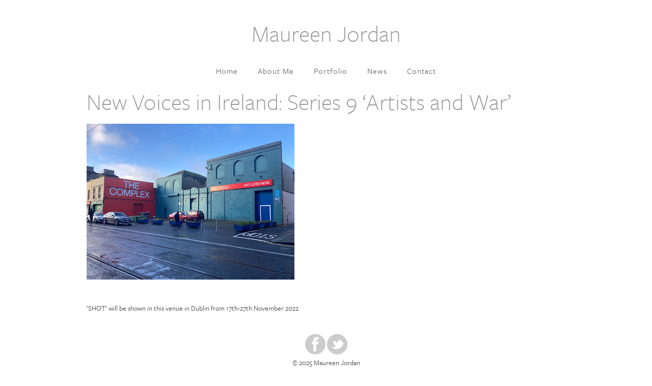

--- FILE ---
content_type: text/html; charset=UTF-8
request_url: https://www.mvjordan.com/new-voices-in-ireland-series-9-artists-and-war/
body_size: 17301
content:
<!DOCTYPE HTML>
<html lang="en-GB">

<head>

<!-- Title & Favicons -->
<title>Maureen Jordan  | New Voices in Ireland: Series 9 &#8216;Artists and War&#8217; | </title>
<link rel="shortcut icon" href="https://www.mvjordan.com/wp-content/themes/mvjordan/favicon.ico?v=2" />
<link rel="apple-touch-icon" href="https://www.mvjordan.com/wp-content/themes/mvjordan/images/apple-touch-icon.png">

<!-- Meta -->
<meta name="viewport" content="width=device-width, initial-scale=1, maximum-scale=1">
<meta charset="UTF-8" />
<meta name="description" content="" />
<meta name="keywords" content="" />


<!-- Typekit -->
<script src="https://use.typekit.net/gmy1nnk.js"></script>
<script>try{Typekit.load({ async: true });}catch(e){}</script>

<!-- CSS -->
<link rel="stylesheet" href="https://www.mvjordan.com/wp-content/themes/mvjordan/style.css" type="text/css" media="screen" />
<link rel="stylesheet" href="https://www.mvjordan.com/wp-content/themes/mvjordan/stylesheets/skeleton.css">
<link rel="stylesheet" href="https://www.mvjordan.com/wp-content/themes/mvjordan/stylesheets/layout.css">
<link rel="stylesheet" href="https://www.mvjordan.com/wp-content/themes/mvjordan/js/meanmenu.css">
<link rel="stylesheet" href="https://www.mvjordan.com/wp-content/themes/mvjordan/stylesheets/slick.css">
<link rel="stylesheet" href="https://www.mvjordan.com/wp-content/themes/mvjordan/stylesheets/slick-theme.css">

<!-- WP Head -->
<meta name='robots' content='max-image-preview:large' />
	<style>img:is([sizes="auto" i], [sizes^="auto," i]) { contain-intrinsic-size: 3000px 1500px }</style>
	<link rel='stylesheet' id='wp-block-library-css' href='https://www.mvjordan.com/wp-includes/css/dist/block-library/style.min.css?ver=6.8.3' type='text/css' media='all' />
<style id='classic-theme-styles-inline-css' type='text/css'>
/*! This file is auto-generated */
.wp-block-button__link{color:#fff;background-color:#32373c;border-radius:9999px;box-shadow:none;text-decoration:none;padding:calc(.667em + 2px) calc(1.333em + 2px);font-size:1.125em}.wp-block-file__button{background:#32373c;color:#fff;text-decoration:none}
</style>
<style id='global-styles-inline-css' type='text/css'>
:root{--wp--preset--aspect-ratio--square: 1;--wp--preset--aspect-ratio--4-3: 4/3;--wp--preset--aspect-ratio--3-4: 3/4;--wp--preset--aspect-ratio--3-2: 3/2;--wp--preset--aspect-ratio--2-3: 2/3;--wp--preset--aspect-ratio--16-9: 16/9;--wp--preset--aspect-ratio--9-16: 9/16;--wp--preset--color--black: #000000;--wp--preset--color--cyan-bluish-gray: #abb8c3;--wp--preset--color--white: #ffffff;--wp--preset--color--pale-pink: #f78da7;--wp--preset--color--vivid-red: #cf2e2e;--wp--preset--color--luminous-vivid-orange: #ff6900;--wp--preset--color--luminous-vivid-amber: #fcb900;--wp--preset--color--light-green-cyan: #7bdcb5;--wp--preset--color--vivid-green-cyan: #00d084;--wp--preset--color--pale-cyan-blue: #8ed1fc;--wp--preset--color--vivid-cyan-blue: #0693e3;--wp--preset--color--vivid-purple: #9b51e0;--wp--preset--gradient--vivid-cyan-blue-to-vivid-purple: linear-gradient(135deg,rgba(6,147,227,1) 0%,rgb(155,81,224) 100%);--wp--preset--gradient--light-green-cyan-to-vivid-green-cyan: linear-gradient(135deg,rgb(122,220,180) 0%,rgb(0,208,130) 100%);--wp--preset--gradient--luminous-vivid-amber-to-luminous-vivid-orange: linear-gradient(135deg,rgba(252,185,0,1) 0%,rgba(255,105,0,1) 100%);--wp--preset--gradient--luminous-vivid-orange-to-vivid-red: linear-gradient(135deg,rgba(255,105,0,1) 0%,rgb(207,46,46) 100%);--wp--preset--gradient--very-light-gray-to-cyan-bluish-gray: linear-gradient(135deg,rgb(238,238,238) 0%,rgb(169,184,195) 100%);--wp--preset--gradient--cool-to-warm-spectrum: linear-gradient(135deg,rgb(74,234,220) 0%,rgb(151,120,209) 20%,rgb(207,42,186) 40%,rgb(238,44,130) 60%,rgb(251,105,98) 80%,rgb(254,248,76) 100%);--wp--preset--gradient--blush-light-purple: linear-gradient(135deg,rgb(255,206,236) 0%,rgb(152,150,240) 100%);--wp--preset--gradient--blush-bordeaux: linear-gradient(135deg,rgb(254,205,165) 0%,rgb(254,45,45) 50%,rgb(107,0,62) 100%);--wp--preset--gradient--luminous-dusk: linear-gradient(135deg,rgb(255,203,112) 0%,rgb(199,81,192) 50%,rgb(65,88,208) 100%);--wp--preset--gradient--pale-ocean: linear-gradient(135deg,rgb(255,245,203) 0%,rgb(182,227,212) 50%,rgb(51,167,181) 100%);--wp--preset--gradient--electric-grass: linear-gradient(135deg,rgb(202,248,128) 0%,rgb(113,206,126) 100%);--wp--preset--gradient--midnight: linear-gradient(135deg,rgb(2,3,129) 0%,rgb(40,116,252) 100%);--wp--preset--font-size--small: 13px;--wp--preset--font-size--medium: 20px;--wp--preset--font-size--large: 36px;--wp--preset--font-size--x-large: 42px;--wp--preset--spacing--20: 0.44rem;--wp--preset--spacing--30: 0.67rem;--wp--preset--spacing--40: 1rem;--wp--preset--spacing--50: 1.5rem;--wp--preset--spacing--60: 2.25rem;--wp--preset--spacing--70: 3.38rem;--wp--preset--spacing--80: 5.06rem;--wp--preset--shadow--natural: 6px 6px 9px rgba(0, 0, 0, 0.2);--wp--preset--shadow--deep: 12px 12px 50px rgba(0, 0, 0, 0.4);--wp--preset--shadow--sharp: 6px 6px 0px rgba(0, 0, 0, 0.2);--wp--preset--shadow--outlined: 6px 6px 0px -3px rgba(255, 255, 255, 1), 6px 6px rgba(0, 0, 0, 1);--wp--preset--shadow--crisp: 6px 6px 0px rgba(0, 0, 0, 1);}:where(.is-layout-flex){gap: 0.5em;}:where(.is-layout-grid){gap: 0.5em;}body .is-layout-flex{display: flex;}.is-layout-flex{flex-wrap: wrap;align-items: center;}.is-layout-flex > :is(*, div){margin: 0;}body .is-layout-grid{display: grid;}.is-layout-grid > :is(*, div){margin: 0;}:where(.wp-block-columns.is-layout-flex){gap: 2em;}:where(.wp-block-columns.is-layout-grid){gap: 2em;}:where(.wp-block-post-template.is-layout-flex){gap: 1.25em;}:where(.wp-block-post-template.is-layout-grid){gap: 1.25em;}.has-black-color{color: var(--wp--preset--color--black) !important;}.has-cyan-bluish-gray-color{color: var(--wp--preset--color--cyan-bluish-gray) !important;}.has-white-color{color: var(--wp--preset--color--white) !important;}.has-pale-pink-color{color: var(--wp--preset--color--pale-pink) !important;}.has-vivid-red-color{color: var(--wp--preset--color--vivid-red) !important;}.has-luminous-vivid-orange-color{color: var(--wp--preset--color--luminous-vivid-orange) !important;}.has-luminous-vivid-amber-color{color: var(--wp--preset--color--luminous-vivid-amber) !important;}.has-light-green-cyan-color{color: var(--wp--preset--color--light-green-cyan) !important;}.has-vivid-green-cyan-color{color: var(--wp--preset--color--vivid-green-cyan) !important;}.has-pale-cyan-blue-color{color: var(--wp--preset--color--pale-cyan-blue) !important;}.has-vivid-cyan-blue-color{color: var(--wp--preset--color--vivid-cyan-blue) !important;}.has-vivid-purple-color{color: var(--wp--preset--color--vivid-purple) !important;}.has-black-background-color{background-color: var(--wp--preset--color--black) !important;}.has-cyan-bluish-gray-background-color{background-color: var(--wp--preset--color--cyan-bluish-gray) !important;}.has-white-background-color{background-color: var(--wp--preset--color--white) !important;}.has-pale-pink-background-color{background-color: var(--wp--preset--color--pale-pink) !important;}.has-vivid-red-background-color{background-color: var(--wp--preset--color--vivid-red) !important;}.has-luminous-vivid-orange-background-color{background-color: var(--wp--preset--color--luminous-vivid-orange) !important;}.has-luminous-vivid-amber-background-color{background-color: var(--wp--preset--color--luminous-vivid-amber) !important;}.has-light-green-cyan-background-color{background-color: var(--wp--preset--color--light-green-cyan) !important;}.has-vivid-green-cyan-background-color{background-color: var(--wp--preset--color--vivid-green-cyan) !important;}.has-pale-cyan-blue-background-color{background-color: var(--wp--preset--color--pale-cyan-blue) !important;}.has-vivid-cyan-blue-background-color{background-color: var(--wp--preset--color--vivid-cyan-blue) !important;}.has-vivid-purple-background-color{background-color: var(--wp--preset--color--vivid-purple) !important;}.has-black-border-color{border-color: var(--wp--preset--color--black) !important;}.has-cyan-bluish-gray-border-color{border-color: var(--wp--preset--color--cyan-bluish-gray) !important;}.has-white-border-color{border-color: var(--wp--preset--color--white) !important;}.has-pale-pink-border-color{border-color: var(--wp--preset--color--pale-pink) !important;}.has-vivid-red-border-color{border-color: var(--wp--preset--color--vivid-red) !important;}.has-luminous-vivid-orange-border-color{border-color: var(--wp--preset--color--luminous-vivid-orange) !important;}.has-luminous-vivid-amber-border-color{border-color: var(--wp--preset--color--luminous-vivid-amber) !important;}.has-light-green-cyan-border-color{border-color: var(--wp--preset--color--light-green-cyan) !important;}.has-vivid-green-cyan-border-color{border-color: var(--wp--preset--color--vivid-green-cyan) !important;}.has-pale-cyan-blue-border-color{border-color: var(--wp--preset--color--pale-cyan-blue) !important;}.has-vivid-cyan-blue-border-color{border-color: var(--wp--preset--color--vivid-cyan-blue) !important;}.has-vivid-purple-border-color{border-color: var(--wp--preset--color--vivid-purple) !important;}.has-vivid-cyan-blue-to-vivid-purple-gradient-background{background: var(--wp--preset--gradient--vivid-cyan-blue-to-vivid-purple) !important;}.has-light-green-cyan-to-vivid-green-cyan-gradient-background{background: var(--wp--preset--gradient--light-green-cyan-to-vivid-green-cyan) !important;}.has-luminous-vivid-amber-to-luminous-vivid-orange-gradient-background{background: var(--wp--preset--gradient--luminous-vivid-amber-to-luminous-vivid-orange) !important;}.has-luminous-vivid-orange-to-vivid-red-gradient-background{background: var(--wp--preset--gradient--luminous-vivid-orange-to-vivid-red) !important;}.has-very-light-gray-to-cyan-bluish-gray-gradient-background{background: var(--wp--preset--gradient--very-light-gray-to-cyan-bluish-gray) !important;}.has-cool-to-warm-spectrum-gradient-background{background: var(--wp--preset--gradient--cool-to-warm-spectrum) !important;}.has-blush-light-purple-gradient-background{background: var(--wp--preset--gradient--blush-light-purple) !important;}.has-blush-bordeaux-gradient-background{background: var(--wp--preset--gradient--blush-bordeaux) !important;}.has-luminous-dusk-gradient-background{background: var(--wp--preset--gradient--luminous-dusk) !important;}.has-pale-ocean-gradient-background{background: var(--wp--preset--gradient--pale-ocean) !important;}.has-electric-grass-gradient-background{background: var(--wp--preset--gradient--electric-grass) !important;}.has-midnight-gradient-background{background: var(--wp--preset--gradient--midnight) !important;}.has-small-font-size{font-size: var(--wp--preset--font-size--small) !important;}.has-medium-font-size{font-size: var(--wp--preset--font-size--medium) !important;}.has-large-font-size{font-size: var(--wp--preset--font-size--large) !important;}.has-x-large-font-size{font-size: var(--wp--preset--font-size--x-large) !important;}
:where(.wp-block-post-template.is-layout-flex){gap: 1.25em;}:where(.wp-block-post-template.is-layout-grid){gap: 1.25em;}
:where(.wp-block-columns.is-layout-flex){gap: 2em;}:where(.wp-block-columns.is-layout-grid){gap: 2em;}
:root :where(.wp-block-pullquote){font-size: 1.5em;line-height: 1.6;}
</style>
<script type="text/javascript" src="https://www.mvjordan.com/wp-includes/js/jquery/jquery.min.js?ver=3.7.1" id="jquery-core-js"></script>
<script type="text/javascript" src="https://www.mvjordan.com/wp-includes/js/jquery/jquery-migrate.min.js?ver=3.4.1" id="jquery-migrate-js"></script>
<link rel="https://api.w.org/" href="https://www.mvjordan.com/wp-json/" /><link rel="alternate" title="JSON" type="application/json" href="https://www.mvjordan.com/wp-json/wp/v2/posts/547" /><link rel="EditURI" type="application/rsd+xml" title="RSD" href="https://www.mvjordan.com/xmlrpc.php?rsd" />
<meta name="generator" content="WordPress 6.8.3" />
<link rel="canonical" href="https://www.mvjordan.com/new-voices-in-ireland-series-9-artists-and-war/" />
<link rel='shortlink' href='https://www.mvjordan.com/?p=547' />
<link rel="alternate" title="oEmbed (JSON)" type="application/json+oembed" href="https://www.mvjordan.com/wp-json/oembed/1.0/embed?url=https%3A%2F%2Fwww.mvjordan.com%2Fnew-voices-in-ireland-series-9-artists-and-war%2F" />
<link rel="alternate" title="oEmbed (XML)" type="text/xml+oembed" href="https://www.mvjordan.com/wp-json/oembed/1.0/embed?url=https%3A%2F%2Fwww.mvjordan.com%2Fnew-voices-in-ireland-series-9-artists-and-war%2F&#038;format=xml" />

<!-- JS -->
<script type="text/javascript" src="https://www.mvjordan.com/wp-content/themes/mvjordan/js/respond.min.js"></script>
<script type="text/javascript" src="https://www.mvjordan.com/wp-content/themes/mvjordan/js/modernizr-latest.js"></script>

</head>
<body class="wp-singular post-template-default single single-post postid-547 single-format-standard wp-theme-mvjordan">

<!-- Start Layout -->

<header>
<div class="container">
<div class="sixteen columns logo">
<h1>Maureen Jordan</h1>
</div>
<div class="sixteen columns">
<nav id="main-nav">	
<div class="menu-menu-1-container"><ul id="menu-menu-1" class="menu"><li id="menu-item-13" class="menu-item menu-item-type-post_type menu-item-object-page menu-item-home menu-item-13"><a href="https://www.mvjordan.com/">Home</a></li>
<li id="menu-item-11" class="menu-item menu-item-type-post_type menu-item-object-page menu-item-11"><a href="https://www.mvjordan.com/about-maureen-jordan/">About Me</a></li>
<li id="menu-item-18" class="menu-item menu-item-type-custom menu-item-object-custom menu-item-18"><a href="/portfolio/">Portfolio</a></li>
<li id="menu-item-17" class="menu-item menu-item-type-post_type menu-item-object-page current_page_parent menu-item-17"><a href="https://www.mvjordan.com/news/">News</a></li>
<li id="menu-item-59" class="menu-item menu-item-type-post_type menu-item-object-page menu-item-59"><a href="https://www.mvjordan.com/contact-maureen-jordan/">Contact</a></li>
</ul></div>		
</nav>
</div>	
</div>
</header>


<div class="container">	
<div class="sixteen columns">
<h1>New Voices in Ireland: Series 9 &#8216;Artists and War&#8217;</h1>
<p><img fetchpriority="high" decoding="async" class="alignnone size-full wp-image-537" src="https://www.mvjordan.com/wp-content/uploads/2022/10/2022_01_22-The-Complex_outside_01.jpeg" alt="" width="408" height="306" /></p>
<p>&#8216;SHOT&#8217; will be shown in this venue in Dublin from 17th-27th November 2022</p>
</div>
</div>


<footer>
<div class="container">
<div class="sixteen columns social">
<a href="https://www.facebook.com/maureen.jordan.92"><img class="facebook" src="https://www.mvjordan.com/wp-content/themes/mvjordan/images/facebook.svg" alt="Follow Maureen Jordan On Facebook" /></a>
<a href="https://twitter.com/MaureenJordan1"><img class="twitter" src="https://www.mvjordan.com/wp-content/themes/mvjordan/images/twitter.svg" alt="Follow Maureen Jordan On Twitter" /></a>
<p>&copy; 2025 Maureen Jordan</p>
</div>
</div>
</footer>

<!-- Responsive Nav -->
<script src="https://www.mvjordan.com/wp-content/themes/mvjordan/js/jquery.meanmenu.js"></script> 
<script>
jQuery(document).ready(function () {
    jQuery('#main-nav').meanmenu();
});
</script>


<!-- Remove Width & Height img -->
<script type="text/javascript">
jQuery.noConflict();
jQuery(document).ready(function($){
 $('img').each(function(){ 
 $(this).removeAttr('width')
 $(this).removeAttr('height');
 });
});
</script>


<!-- SVG Fallback -->
<script>
if (!Modernizr.svg) {
jQuery("img.twitter").attr("src", "https://www.mvjordan.com/wp-content/themes/mvjordan/images/twitter.png");
jQuery("img.facebook").attr("src", "https://www.mvjordan.com/wp-content/themes/mvjordan/images/facebook.png");
}
</script>

<script type="text/javascript" src="https://www.mvjordan.com/wp-content/themes/mvjordan/js/slick.min.js"></script>

<script>
jQuery(document).ready(function(){
  jQuery('.slideshow').slick({
  dots: false,
  infinite: true,
  speed: 1000,
  slidesToShow: 1,
  adaptiveHeight: true,
  arrows: false,
  autoplay: true
  });
});
</script>

<script type="speculationrules">
{"prefetch":[{"source":"document","where":{"and":[{"href_matches":"\/*"},{"not":{"href_matches":["\/wp-*.php","\/wp-admin\/*","\/wp-content\/uploads\/*","\/wp-content\/*","\/wp-content\/plugins\/*","\/wp-content\/themes\/mvjordan\/*","\/*\\?(.+)"]}},{"not":{"selector_matches":"a[rel~=\"nofollow\"]"}},{"not":{"selector_matches":".no-prefetch, .no-prefetch a"}}]},"eagerness":"conservative"}]}
</script>
<script type="text/javascript" src="https://www.mvjordan.com/wp-includes/js/imagesloaded.min.js?ver=5.0.0" id="imagesloaded-js"></script>
<script type="text/javascript" src="https://www.mvjordan.com/wp-includes/js/masonry.min.js?ver=4.2.2" id="masonry-js"></script>

<!-- Masonry -->
<script>
//set the container that Masonry will be inside of in a var
var container = document.querySelector('#masonry-loop');
//create empty var msnry
var msnry;
// initialize Masonry after all images have loaded
imagesLoaded( container, function() {
    msnry = new Masonry( container, {
        itemSelector: '.one-third.column.masonry'
    });
});
</script>

</body>
</html>

--- FILE ---
content_type: text/css
request_url: https://www.mvjordan.com/wp-content/themes/mvjordan/style.css
body_size: 3320
content:
/*
Theme Name: M V Jordan
Theme URI: http://www.beamtwenty3.co.uk
Description: Wordpress Theme By Neil Brown for M V Jordan
Version: 1.0
Author: Neil Brown
Author URI: http://www.beamtwenty3.co.uk
*/

/* #Reset & Basics (Inspired by E. Meyers)
================================================== */
	html, body, div, span, applet, object, iframe, h1, h2, h3, h4, h5, h6, p, blockquote, pre, a, abbr, acronym, address, big, cite, code, del, dfn, em, img, ins, kbd, q, s, samp, small, strike, strong, sub, sup, tt, var, b, u, i, center, dl, dt, dd, ol, ul, li, fieldset, form, label, legend, table, caption, tbody, tfoot, thead, tr, th, td, article, aside, canvas, details, embed, figure, figcaption, footer, header, hgroup, menu, nav, output, ruby, section, summary, time, mark, audio, video {
		margin: 0;
		padding: 0;
		border: 0;
		font-size: 100%;
		font: inherit;
		vertical-align: baseline; }
	article, aside, details, figcaption, figure, footer, header, hgroup, menu, nav, section {
		display: block; }
	body {
		line-height: 1; }
	ol, ul {
		list-style: none; }
	blockquote, q {
		quotes: none; }
	blockquote:before, blockquote:after,
	q:before, q:after {
		content: '';
		content: none; }
	table {
		border-collapse: collapse;
		border-spacing: 0; }


/* #Basic Styles
================================================== */

body {
		background: #fff;
		font: 14px/21px "freight-sans-pro", Helvetica, Arial, sans-serif;
		color: #444;
		-webkit-font-smoothing: antialiased; /* Fix for webkit rendering */
		-webkit-text-size-adjust: 100%;
}


.wf-active {
  opacity: 1;
  transform: translateY(0);
  -ms-transform: translateY(0);
  -webkit-transform: translateY(0);
  transition: transform .1s ease-in-out, opacity .1s ease-in-out;
  -webkit-transition: -webkit-transform .1s ease-in-out, opacity .1s ease-in-out;
}

.wf-loading {
  opacity: 0;
}


/* #Typography
================================================== */



	h1, h2, h3, h4, h5, h6 {
		color: #999;
		font-weight: 300;		
		}
		
	
	h1 a, h2 a, h3 a, h4 a, h5 a, h6 a { font-weight: inherit; }
	h1 { font-size: 46px; line-height: 50px; margin-bottom: 14px;}
	h2 { font-size: 35px; line-height: 40px; margin-bottom: 10px; }
	h3 { font-size: 28px; line-height: 34px; margin-bottom: 8px; }
	h4 { font-size: 21px; line-height: 30px; margin-bottom: 4px; }
	h5 { font-size: 17px; line-height: 24px; }
	h6 { font-size: 14px; line-height: 21px; }
	.subheader { color: #777; }

	p { margin: 0 0 20px 0; }
	p img { margin: 0; }
	p.lead { font-size: 21px; line-height: 27px; color: #777;  }

	em { font-style: italic; }
	strong { font-weight: bold; color: #333; }
	small { font-size: 80%; }

/*	Blockquotes  */
	blockquote, blockquote p { font-size: 16px; line-height: 24px; color: #777; font-style: italic; }
	blockquote { margin: 0 0 20px; padding: 9px 20px 0 19px; border-left: 1px solid #ddd; }
	blockquote cite { display: block; font-size: 12px; color: #555; }
	blockquote cite:before { content: "\2014 \0020"; }
	blockquote cite a, blockquote cite a:visited, blockquote cite a:visited { color: #555; }

	hr { border: solid #ddd; border-width: 1px 0 0; clear: both; margin: 10px 0 30px; height: 0; }


/* #Links */


a, a:visited { 
	color: #e4be14;
	text-decoration: none;
	outline: 0;
	-webkit-transition: all .1s linear;
	-moz-transition: all .1s linear;
	-o-transition: all .1s linear;
	-ms-transition: all .1s linear;
	transition: all .1s linear;
}
	
a:hover, a:focus { 
	color: #999;
	text-decoration: underline;
}
	



/* #Lists
================================================== */
	ul, ol { margin-bottom: 20px; }
	ul { list-style: none outside; }
	ol { list-style: decimal; }
	ol, ul.square, ul.circle, ul.disc { margin-left: 30px; }
	ul.square { list-style: square outside; }
	ul.circle { list-style: circle outside; }
	ul.disc { list-style: disc outside; }
	

	li { 
	line-height: 18px;
	list-style: disc inside;
	}
	
	

	li p { line-height: 21px; }

/* #Images
================================================== */

	img {
	max-width: 100%;
	height: auto;
	}


/* Buttons
–––––––––––––––––––––––––––––––––––––––––––––––––– */
.button,
button,
input[type="submit"],
input[type="reset"],
input[type="button"] {
  display: inline-block;
  height: 38px;
  padding: 0 30px;
  color: #555;
  text-align: center;
  font-size: 11px;
  font-weight: 600;
  line-height: 38px;
  letter-spacing: .1rem;
  text-transform: uppercase;
  text-decoration: none;
  white-space: nowrap;
  background-color: transparent;
  border-radius: 4px;
  border: 1px solid #bbb;
  cursor: pointer;
  box-sizing: border-box; }
.button:hover,
button:hover,
input[type="submit"]:hover,
input[type="reset"]:hover,
input[type="button"]:hover,
.button:focus,
button:focus,
input[type="submit"]:focus,
input[type="reset"]:focus,
input[type="button"]:focus {
  color: #333;
  border-color: #888;
  outline: 0; }
.button.button-primary,
button.button-primary,
input[type="submit"].button-primary,
input[type="reset"].button-primary,
input[type="button"].button-primary {
  color: #FFF;
  background-color: #33C3F0;
  border-color: #33C3F0; }
.button.button-primary:hover,
button.button-primary:hover,
input[type="submit"].button-primary:hover,
input[type="reset"].button-primary:hover,
input[type="button"].button-primary:hover,
.button.button-primary:focus,
button.button-primary:focus,
input[type="submit"].button-primary:focus,
input[type="reset"].button-primary:focus,
input[type="button"].button-primary:focus {
  color: #FFF;
  background-color: #1EAEDB;
  border-color: #1EAEDB; }


/* Forms
–––––––––––––––––––––––––––––––––––––––––––––––––– */
input[type="email"],
input[type="number"],
input[type="search"],
input[type="text"],
input[type="tel"],
input[type="url"],
input[type="password"],
textarea,
select {
  height: 38px;
  padding: 6px 10px; /* The 6px vertically centers text on FF, ignored by Webkit */
  background-color: #fff;
  border: 1px solid #D1D1D1;
  border-radius: 4px;
  box-shadow: none;
  box-sizing: border-box; }
/* Removes awkward default styles on some inputs for iOS */
input[type="email"],
input[type="number"],
input[type="search"],
input[type="text"],
input[type="tel"],
input[type="url"],
input[type="password"],
textarea {
  -webkit-appearance: none;
     -moz-appearance: none;
          appearance: none; }
textarea {
  min-height: 65px;
  padding-top: 6px;
  padding-bottom: 6px; }
input[type="email"]:focus,
input[type="number"]:focus,
input[type="search"]:focus,
input[type="text"]:focus,
input[type="tel"]:focus,
input[type="url"]:focus,
input[type="password"]:focus,
textarea:focus,
select:focus {
  border: 1px solid #33C3F0;
  outline: 0; }
label,
legend {
  display: block;
  margin-bottom: .5rem;
  font-weight: 600; }
fieldset {
  padding: 0;
  border-width: 0; }
input[type="checkbox"],
input[type="radio"] {
  display: inline; }
label > .label-body {
  display: inline-block;
  margin-left: .5rem;
  font-weight: normal; }
  
 	input[type="text"],
	input[type="password"],
	input[type="email"],
	textarea,
	select {
	width: 98%;
	max-width: 98%;
	}

span.req {
	color: #e4be14;
}

iframe{
   max-width: 100%;
}

/* Header */

header {
	width: 100%;
	margin: 0 auto;
	padding: 40px 0px 0px 0px;
	text-align: center;
}

/* Slides */

p.slide-title {
	margin-top: 10px;
}

*:focus {
    outline: none;
}

/* Main Navigation */

#main-nav {
	width: 100%;
	float: left;
	padding: 20px 0px 20px 0px;
}

#main-nav ul {
	list-style: none;
	margin: 0px;
	padding: 0px;
	width: 100%;
	text-align: center;
}

#main-nav li {
	display: inline;
	font-size: 16px;
	letter-spacing: 1px;
	padding: 0px;
	font-weight: normal;
	margin: 0px;
}

#main-nav a {
	line-height: 30px;
	padding: 5px 8px 5px 8px;
	margin: 0px 10px 0px 10px;
	text-decoration: none;
	font-weight: normal;
}


#main-nav a:link,
#main-nav a:visited {
	color: #666;
}

#main-nav a:hover {
	color: #ccc;
}


/* Masonry Gallery */

.one-third.column.masonry img {
	display: block;
}

.one-third.column.masonry {
	margin-bottom: 20px;	
}

/* Portfolio Feed */

/* News Feed */

.news {
	display: flex;
	flex-wrap: wrap;
	width: 100%;
}

.news-feed {
	flex-grow: 1;
	width: 31%;
	margin: 10px 1% 40px 1%;
	background: #fff;
}

.news-post {
    width: 100%;
    float: left;
    position: relative;
    z-index: 1;
    text-align: center;
    margin-bottom: 20px;
}


.news-post img {
	display: block;
}

.thumb-hover {
	position: absolute;
	top: 0;
	width: 100%;
	height: 100%;
}

.thumb-hover {
	opacity:0;
	-ms-filter: "progid: DXImageTransform.Microsoft.Alpha(Opacity=0)";
	filter:alpha(opacity=0); /* For IE8 and earlier */
	-webkit-transition: all .2s linear;
	-moz-transition: all .2s linear;
	-o-transition: all .2s linear;
	-ms-transition: all .2s linear;
	transition: all .2s linear;
	background: rgba(255, 255,255, 0.90);
	-moz-transform: rotate(0);
}

.thumb-hover:hover{
	opacity:1.0;
	filter:alpha(opacity=100); /* For IE8 and earlier */
	cursor: pointer;
	-moz-transform: rotate(0);
}

.thumb-hover h3 {
	color: #999;
	font-weight: 300;
	font-size: 26px;
	line-height: 39px;
}

.text {
    display: block;
    position: absolute;
    top: 50%;
    left: 50%;
    transform: translate(-50%, -50%);
    text-align: center;
}

.excerpt h3 {
	margin-top: 10px;
}

.excerpt h3 a:hover {
	text-decoration: none;
}

/* Footer */

footer {
	width: 100%;
	margin: 0 auto;
	padding: 20px 0px 20px 0px;
	text-align: center;
}

.social img {
	opacity:1;
	filter:alpha(opacity=100); /* For IE8 and earlier */
	-webkit-transition: all .2s linear;
	-moz-transition: all .2s linear;
	-o-transition: all .2s linear;
	-ms-transition: all .2s linear;
	transition: all .2s linear;
	-moz-transform: rotate(0);
	-webkit-backface-visibility: hidden;
	-moz-backface-visibility: hidden;
	-ms-backface-visibility: hidden;
	backface-visibility: hidden;
}

.social img:hover {
	opacity:0.6;
	filter:alpha(opacity=60); /* For IE8 and earlier */
	-moz-transform: rotate(0);
}


/* =WordPress Core
-------------------------------------------------------------- */
.alignnone {
    margin: 5px 20px 20px 0;
}

.aligncenter,
div.aligncenter {
    display: block;
    margin: 5px auto 5px auto;
}

.alignright {
    float:right;
    margin: 5px 0 20px 20px;
}

.alignleft {
    float: left;
    margin: 5px 20px 20px 0;
}

.aligncenter {
    display: block;
    margin: 5px auto 5px auto;
}

a img.alignright {
    float: right;
    margin: 5px 0 20px 20px;
}

a img.alignnone {
    margin: 5px 20px 20px 0;
}

a img.alignleft {
    float: left;
    margin: 5px 20px 20px 0;
}

a img.aligncenter {
    display: block;
    margin-left: auto;
    margin-right: auto
}

.wp-caption {
    background: #fff;
    border: 1px solid #f0f0f0;
    max-width: 96%; /* Image does not overflow the content area */
    padding: 5px 3px 10px;
    text-align: center;
}

.wp-caption.alignnone {
    margin: 5px 20px 20px 0;
}

.wp-caption.alignleft {
    margin: 5px 20px 20px 0;
}

.wp-caption.alignright {
    margin: 5px 0 20px 20px;
}

.wp-caption img {
    border: 0 none;
    height: auto;
    margin: 0;
    max-width: 98.5%;
    padding: 0;
    width: auto;
}

.wp-caption p.wp-caption-text {
    font-size: 11px;
    line-height: 17px;
    margin: 0;
    padding: 0 4px 5px;
}



div.wpcf7 {
	margin: 0px 0px 0px 0px !important;
	padding: 0;
}

div.wpcf7-mail-sent-ok {
	border: 0px solid #398f14 !important;
	color: #666 !important;
}

div.wpcf7-mail-sent-ng {
	border: 0px solid #ff0000 !important;
	color: #666 !important;
}

div.wpcf7-spam-blocked {
	border: 0px solid #ffa500 !important;
	color: #666 !important;
}

div.wpcf7-validation-errors {
	border: 0px solid #398f14 !important;
	color: #666 !important;
}

.wpcf7 {
	position: relative;
	z-index: 1;
}



--- FILE ---
content_type: text/css
request_url: https://www.mvjordan.com/wp-content/themes/mvjordan/stylesheets/skeleton.css
body_size: 1586
content:
/*
* Skeleton V1.2
* Copyright 2011, Dave Gamache
* www.getskeleton.com
* Free to use under the MIT license.
* http://www.opensource.org/licenses/mit-license.php
* 6/20/2012
*/


/* Table of Contents
==================================================
    #Base 960 Grid
    #Tablet (Portrait)
    #Mobile (Portrait)
    #Mobile (Landscape)
    #Clearing */



/* #Base 960 Grid
================================================== */

    .container                                  { position: relative; width: 960px; margin: 0 auto; padding: 0; }
    .container .column,
    .container .columns                         { float: left; display: inline; margin-left: 10px; margin-right: 10px; }
    .row                                        { margin-bottom: 20px; }

    /* Nested Column Classes */
    .column.alpha, .columns.alpha               { margin-left: 0; }
    .column.omega, .columns.omega               { margin-right: 0; }

    /* Base Grid */
    .container .one.column,
    .container .one.columns                     { width: 40px;  }
    .container .two.columns                     { width: 100px; }
    .container .three.columns                   { width: 160px; }
    .container .four.columns                    { width: 220px; }
    .container .five.columns                    { width: 280px; }
    .container .six.columns                     { width: 340px; }
    .container .seven.columns                   { width: 400px; }
    .container .eight.columns                   { width: 460px; }
    .container .nine.columns                    { width: 520px; }
    .container .ten.columns                     { width: 580px; }
    .container .eleven.columns                  { width: 640px; }
    .container .twelve.columns                  { width: 700px; }
    .container .thirteen.columns                { width: 760px; }
    .container .fourteen.columns                { width: 820px; }
    .container .fifteen.columns                 { width: 880px; }
    .container .sixteen.columns                 { width: 940px; }

    .container .one-third.column                { width: 300px; }
    .container .two-thirds.column               { width: 620px; }

    /* Offsets */
    .container .offset-by-one                   { padding-left: 60px;  }
    .container .offset-by-two                   { padding-left: 120px; }
    .container .offset-by-three                 { padding-left: 180px; }
    .container .offset-by-four                  { padding-left: 240px; }
    .container .offset-by-five                  { padding-left: 300px; }
    .container .offset-by-six                   { padding-left: 360px; }
    .container .offset-by-seven                 { padding-left: 420px; }
    .container .offset-by-eight                 { padding-left: 480px; }
    .container .offset-by-nine                  { padding-left: 540px; }
    .container .offset-by-ten                   { padding-left: 600px; }
    .container .offset-by-eleven                { padding-left: 660px; }
    .container .offset-by-twelve                { padding-left: 720px; }
    .container .offset-by-thirteen              { padding-left: 780px; }
    .container .offset-by-fourteen              { padding-left: 840px; }
    .container .offset-by-fifteen               { padding-left: 900px; }
    
    




/* #Tablet (Portrait)
================================================== */

    /* Note: Design for a width of 768px */

    @media only screen and (min-width: 768px) and (max-width: 959px) {
        .container                                  { width: 768px; }
        .container .column,
        .container .columns                         { margin-left: 10px; margin-right: 10px;  }
        .column.alpha, .columns.alpha               { margin-left: 0; margin-right: 10px; }
        .column.omega, .columns.omega               { margin-right: 0; margin-left: 10px; }
        .alpha.omega                                { margin-left: 0; margin-right: 0; }

        .container .one.column,
        .container .one.columns                     { width: 28px; }
        .container .two.columns                     { width: 76px; }
        .container .three.columns                   { width: 124px; }
        .container .four.columns                    { width: 172px; }
        .container .five.columns                    { width: 220px; }
        .container .six.columns                     { width: 268px; }
        .container .seven.columns                   { width: 316px; }
        .container .eight.columns                   { width: 364px; }
        .container .nine.columns                    { width: 412px; }
        .container .ten.columns                     { width: 460px; }
        .container .eleven.columns                  { width: 508px; }
        .container .twelve.columns                  { width: 556px; }
        .container .thirteen.columns                { width: 604px; }
        .container .fourteen.columns                { width: 652px; }
        .container .fifteen.columns                 { width: 700px; }
        .container .sixteen.columns                 { width: 748px; }

        .container .one-third.column                { width: 236px; }
        .container .two-thirds.column               { width: 492px; }

        /* Offsets */
        .container .offset-by-one                   { padding-left: 48px; }
        .container .offset-by-two                   { padding-left: 96px; }
        .container .offset-by-three                 { padding-left: 144px; }
        .container .offset-by-four                  { padding-left: 192px; }
        .container .offset-by-five                  { padding-left: 240px; }
        .container .offset-by-six                   { padding-left: 288px; }
        .container .offset-by-seven                 { padding-left: 336px; }
        .container .offset-by-eight                 { padding-left: 384px; }
        .container .offset-by-nine                  { padding-left: 432px; }
        .container .offset-by-ten                   { padding-left: 480px; }
        .container .offset-by-eleven                { padding-left: 528px; }
        .container .offset-by-twelve                { padding-left: 576px; }
        .container .offset-by-thirteen              { padding-left: 624px; }
        .container .offset-by-fourteen              { padding-left: 672px; }
        .container .offset-by-fifteen               { padding-left: 720px; }
    }


/*  #Mobile (Portrait)
================================================== */

    /* Note: Design for a width of 320px */

    @media only screen and (max-width: 767px) {
        .container { width: 300px; }
        .container .columns,
        .container .column { margin: 0; }

        .container .one.column,
        .container .one.columns,
        .container .two.columns,
        .container .three.columns,
        .container .four.columns,
        .container .five.columns,
        .container .six.columns,
        .container .seven.columns,
        .container .eight.columns,
        .container .nine.columns,
        .container .ten.columns,
        .container .eleven.columns,
        .container .twelve.columns,
        .container .thirteen.columns,
        .container .fourteen.columns,
        .container .fifteen.columns,
        .container .sixteen.columns,
        .container .one-third.column,
        .container .two-thirds.column  { width: 300px; }

        /* Offsets */
        .container .offset-by-one,
        .container .offset-by-two,
        .container .offset-by-three,
        .container .offset-by-four,
        .container .offset-by-five,
        .container .offset-by-six,
        .container .offset-by-seven,
        .container .offset-by-eight,
        .container .offset-by-nine,
        .container .offset-by-ten,
        .container .offset-by-eleven,
        .container .offset-by-twelve,
        .container .offset-by-thirteen,
        .container .offset-by-fourteen,
        .container .offset-by-fifteen { padding-left: 0; }

    }


/* #Mobile (Landscape)
================================================== */

    /* Note: Design for a width of 480px */

    @media only screen and (min-width: 480px) and (max-width: 767px) {
        .container { width: 420px; }
        .container .columns,
        .container .column { margin: 0; }

        .container .one.column,
        .container .one.columns,
        .container .two.columns,
        .container .three.columns,
        .container .four.columns,
        .container .five.columns,
        .container .six.columns,
        .container .seven.columns,
        .container .eight.columns,
        .container .nine.columns,
        .container .ten.columns,
        .container .eleven.columns,
        .container .twelve.columns,
        .container .thirteen.columns,
        .container .fourteen.columns,
        .container .fifteen.columns,
        .container .sixteen.columns,
        .container .one-third.column,
        .container .two-thirds.column { width: 420px; }
    }


/* #Clearing
================================================== */

    /* Self Clearing Goodness */
    .container:after { content: "\0020"; display: block; height: 0; clear: both; visibility: hidden; }

    /* Use clearfix class on parent to clear nested columns,
    or wrap each row of columns in a <div class="row"> */
    .clearfix:before,
    .clearfix:after,
    .row:before,
    .row:after {
      content: '\0020';
      display: block;
      overflow: hidden;
      visibility: hidden;
      width: 0;
      height: 0; }
    .row:after,
    .clearfix:after {
      clear: both; }
    .row,
    .clearfix {
      zoom: 1; }

    /* You can also use a <br class="clear" /> to clear columns */
    .clear {
      clear: both;
      display: block;
      overflow: hidden;
      visibility: hidden;
      width: 0;
      height: 0;
    }


--- FILE ---
content_type: text/css
request_url: https://www.mvjordan.com/wp-content/themes/mvjordan/stylesheets/layout.css
body_size: 553
content:
/*
* Skeleton V1.2
* Copyright 2011, Dave Gamache
* www.getskeleton.com
* Free to use under the MIT license.
* http://www.opensource.org/licenses/mit-license.php
* 6/20/2012
*/

/* Table of Content
==================================================
	#Site Styles
	#Page Styles
	#Media Queries
	#Font-Face */

/* #Site Styles
================================================== */

/* #Page Styles
================================================== */

/* #Media Queries
================================================== */

	/* Smaller than standard 960 (devices and browsers) */
	@media only screen and (max-width: 959px) {}

	/* Tablet Portrait size to standard 960 (devices and browsers) */
	@media only screen and (min-width: 768px) and (max-width: 959px) {
	
	.news-feed {
	width: 48%;
	margin: 10px 1% 40px 1%;
	}
	
	}

	/* All Mobile Sizes (devices and browser) */
	@media only screen and (max-width: 767px) {
		
	.container.home {
	width: 100% !important;
	}
	
	.container.home .sixteen.columns {
	width: 100%;
	}
	
	.logo h1 {
	padding-top: 20px;
	}
	
	header {
	padding: 20px 0px 10px 0px;
	}
	
	.news-feed {
		flex-grow: 1;
		width: 100%;
		margin: 10px 0% 40px 0%;
		background: #fff;
	}
	
	}

	/* Mobile Landscape Size to Tablet Portrait (devices and browsers) */
	@media only screen and (min-width: 480px) and (max-width: 767px) {}

	/* Mobile Portrait Size to Mobile Landscape Size (devices and browsers) */
	@media only screen and (max-width: 479px) {}

--- FILE ---
content_type: text/css
request_url: https://www.mvjordan.com/wp-content/themes/mvjordan/js/meanmenu.css
body_size: 800
content:


/* #######################################################################

	meanMenu
	--------
	
	To be used with jquery.meanmenu.js by Chris Wharton (http://www.meanthemes.com/plugins/meanmenu/)

####################################################################### */

/* hide the link until viewport size is reached */
a.meanmenu-reveal {
display: none;
}

/* when under viewport size, .mean-container is added to body */
.mean-container .mean-bar { 
float: left;
width: 100%;
position: relative;
background: #33C3F0;
padding: 4px 0;
min-height: 33px;
z-index: 999999;
}
.mean-container a.meanmenu-reveal {
width: 22px;
height: 22px;
padding: 10px 10px 8px 10px;
position: absolute;
top: 0;
right: 0;
cursor: pointer;
color: #fff;
text-decoration: none;
font-size: 16px;
text-indent: -9999em;
line-height: 22px;
font-size: 1px;
display: block;
font-family: "futura-pt", Helvetica, Arial, sans-serif;
font-weight: 700;
}
.mean-container a.meanmenu-reveal span {
display: block;
background: #fff;
height: 3px;
margin-top: 3px;
}
.mean-container .mean-nav { 
float: left;
width: 100%;
background: #efefef;
margin-top: 33px;
}
.mean-container .mean-nav ul {
padding: 0;
margin: 0;
width: 100%;
list-style-type: none;
}
.mean-container .mean-nav ul li {
list-style: none;
}
.mean-container .mean-nav ul li a {
display: block;
float: left;
width: 90%;
padding: 1em 5%;
margin: 0;
text-align: left;
color: #666;
border-top: 1px solid #ccc;
text-decoration: none;
text-transform: none;
}
.mean-container .mean-nav ul li:first-child a { 
border: none; 
}
.mean-container .mean-nav ul li li a {
width: 80%;
padding: 1em 10%;
border-top: 1px solid #ccc;

opacity: 0.75; 
filter: alpha(opacity=75);
text-shadow: none !important;
visibility: visible;
}
.mean-container .mean-nav ul li li li a {
width: 70%;
padding: 1em 15%;
}
.mean-container .mean-nav ul li li li li a {
width: 60%;
padding: 1em 20%;
}
.mean-container .mean-nav ul li li li li li a {
width: 50%;
padding: 1em 25%;
}
.mean-container .mean-nav ul li li:first-child a {
border-top: 1px solid #ccc;
}
.mean-container .mean-nav ul li a:hover { 
background: #252525;
background: rgba(255,255,255,0.1); 
}
.mean-container .mean-push { 
float: left;
width: 100%;
padding: 0;
margin: 0;
clear: both; 
}
.mean-nav .wrapper {
width: 100%;
padding: 0;
margin: 0;
}


--- FILE ---
content_type: image/svg+xml
request_url: https://www.mvjordan.com/wp-content/themes/mvjordan/images/facebook.svg
body_size: 552
content:
<?xml version="1.0" encoding="utf-8"?>
<!-- Generator: Adobe Illustrator 15.0.0, SVG Export Plug-In . SVG Version: 6.00 Build 0)  -->
<!DOCTYPE svg PUBLIC "-//W3C//DTD SVG 1.1//EN" "http://www.w3.org/Graphics/SVG/1.1/DTD/svg11.dtd">
<svg version="1.1" id="Layer_1" xmlns="http://www.w3.org/2000/svg" xmlns:xlink="http://www.w3.org/1999/xlink" x="0px" y="0px"
	 width="40px" height="40px" viewBox="5 5 40 40" enable-background="new 5 5 40 40" xml:space="preserve">
<path fill="#CCCCCC" d="M25,5C13.954,5,5,13.954,5,25c0,11.045,8.954,20,20,20c11.045,0,20-8.955,20-20C45,13.954,36.045,5,25,5z
	 M31.042,24.98h-3.958v14.081h-5.809V24.98h-2.851v-4.881h2.851v-2.921c0-2.995,1.034-4.918,3.066-5.737
	c0.998-0.395,1.853-0.499,2.742-0.499h4.42v4.846h-2.638c-0.783,0-1.283,0.215-1.532,0.642c-0.178,0.284-0.25,0.783-0.25,1.459
	v2.211h4.491L31.042,24.98z"/>
</svg>


--- FILE ---
content_type: image/svg+xml
request_url: https://www.mvjordan.com/wp-content/themes/mvjordan/images/twitter.svg
body_size: 1684
content:
<?xml version="1.0" encoding="utf-8"?>
<!-- Generator: Adobe Illustrator 15.0.0, SVG Export Plug-In . SVG Version: 6.00 Build 0)  -->
<!DOCTYPE svg PUBLIC "-//W3C//DTD SVG 1.1//EN" "http://www.w3.org/Graphics/SVG/1.1/DTD/svg11.dtd">
<svg version="1.1" id="Layer_1" xmlns="http://www.w3.org/2000/svg" xmlns:xlink="http://www.w3.org/1999/xlink" x="0px" y="0px"
	 width="40px" height="40px" viewBox="5 5 40 40" enable-background="new 5 5 40 40" xml:space="preserve">
<path fill="#CCCCCC" d="M25,5C13.955,5,5,13.955,5,25s8.955,20,20,20s20-8.955,20-20S36.045,5,25,5z M38.645,24.824
	c-0.773,0.517-1.62,0.704-2.531,0.626c-0.105-0.01-0.115,0.04-0.129,0.113c-0.299,1.102-0.743,2.147-1.355,3.113
	c-0.43,0.664-0.916,1.268-1.477,1.822c-0.828,0.83-1.776,1.511-2.818,2.061c-1.369,0.73-2.829,1.211-4.354,1.517
	c-0.802,0.158-1.612,0.253-2.426,0.31c-0.675,0.045-1.355,0.033-2.027-0.029c-2.391-0.229-4.556-1.049-6.495-2.461
	c-0.999-0.732-1.893-1.574-2.64-2.568c-0.02-0.027-0.041-0.055-0.062-0.088c0.003,0,0.003-0.003,0.007-0.008
	c0.066,0.047,0.132,0.103,0.195,0.156c0.974,0.743,2.061,1.252,3.266,1.478c1.329,0.249,2.618,0.093,3.86-0.436
	c0.844-0.359,1.601-0.851,2.302-1.44c0.041-0.035,0.081-0.066,0.123-0.102c0.038-0.039,0.075-0.076,0.138-0.127
	c-0.141,0-0.26,0.007-0.379-0.002c-0.465-0.027-0.895-0.145-1.246-0.46c-0.416-0.378-0.437-0.874-0.065-1.29
	c0.177-0.198,0.387-0.35,0.615-0.484c0.033-0.02,0.06-0.035,0.088-0.072c-0.091,0-0.181,0-0.27,0
	c-0.677-0.002-1.306-0.159-1.876-0.531c-0.429-0.275-0.768-0.637-1.017-1.081c-0.037-0.065-0.033-0.113,0.022-0.167
	c0.272-0.28,0.606-0.449,0.977-0.541c0.206-0.054,0.418-0.078,0.629-0.112c0.036-0.005,0.067-0.007,0.101-0.03
	c-0.156-0.046-0.314-0.086-0.468-0.134c-0.663-0.213-1.267-0.527-1.748-1.046c-0.378-0.402-0.618-0.875-0.701-1.422
	c-0.017-0.088,0.001-0.146,0.105-0.157c0.424-0.05,0.85-0.111,1.273-0.167c0.044-0.008,0.087-0.015,0.159-0.022
	c-0.07-0.044-0.119-0.074-0.167-0.103c-0.584-0.354-1.094-0.784-1.482-1.353c-0.354-0.526-0.563-1.102-0.566-1.745
	c0-0.057,0.009-0.109,0.016-0.177c0.198,0.078,0.389,0.149,0.576,0.221c1.518,0.601,3.028,1.224,4.503,1.929
	c0.697,0.334,1.391,0.683,2.058,1.073c0.417,0.242,0.784,0.572,1.16,0.88c0.242,0.199,0.463,0.43,0.701,0.652
	c0.015-0.043,0.03-0.085,0.046-0.126c0.508-1.415,1.123-2.779,1.916-4.058c0.379-0.598,0.795-1.163,1.295-1.663
	c0.26-0.263,0.549-0.499,0.871-0.691c0.025-0.017,0.054-0.032,0.088-0.051c0.006,0.007,0.018,0.013,0.029,0.02
	c-0.096,0.197-0.186,0.398-0.285,0.614c0.607-0.425,1.234-0.77,1.981-0.868c0.01,0.137-0.042,0.245-0.124,0.321
	c-0.163,0.152-0.352,0.289-0.525,0.431c-0.038,0.03-0.085,0.05-0.121,0.088c0.217-0.078,0.434-0.169,0.656-0.229
	c0.288-0.074,0.576-0.133,0.867-0.181c0.1-0.018,0.215,0.002,0.311,0.036c0.193,0.06,0.245,0.253,0.102,0.4
	c-0.074,0.078-0.156,0.149-0.252,0.202c-0.402,0.233-0.842,0.358-1.281,0.483c-0.203,0.056-0.41,0.104-0.615,0.172
	c0.053,0.008,0.109,0.015,0.156,0.019c1.641,0.113,3.014,0.752,4.082,2.011c0.777,0.917,1.27,1.982,1.525,3.152
	c0.018,0.07,0.057,0.093,0.113,0.106c0.415,0.098,0.842,0.158,1.271,0.176c0.59,0.021,1.172-0.045,1.729-0.26
	c0.015-0.006,0.029-0.009,0.039-0.012c0.003,0,0.007,0.004,0.025,0.018c-0.031,0.052-0.052,0.109-0.08,0.163
	c-0.248,0.438-0.639,0.698-1.088,0.892c-0.436,0.195-0.9,0.299-1.381,0.352c-0.104,0.014-0.211,0.022-0.312,0.036
	c-0.002,0.009-0.006,0.022-0.008,0.031c0.185,0.059,0.373,0.127,0.564,0.171c0.197,0.053,0.395,0.091,0.594,0.118
	c0.197,0.031,0.399,0.048,0.6,0.054c0.207,0.013,0.412,0.012,0.609,0.003c0.201-0.003,0.4-0.023,0.619-0.04
	C39.049,24.514,38.854,24.678,38.645,24.824z"/>
</svg>
